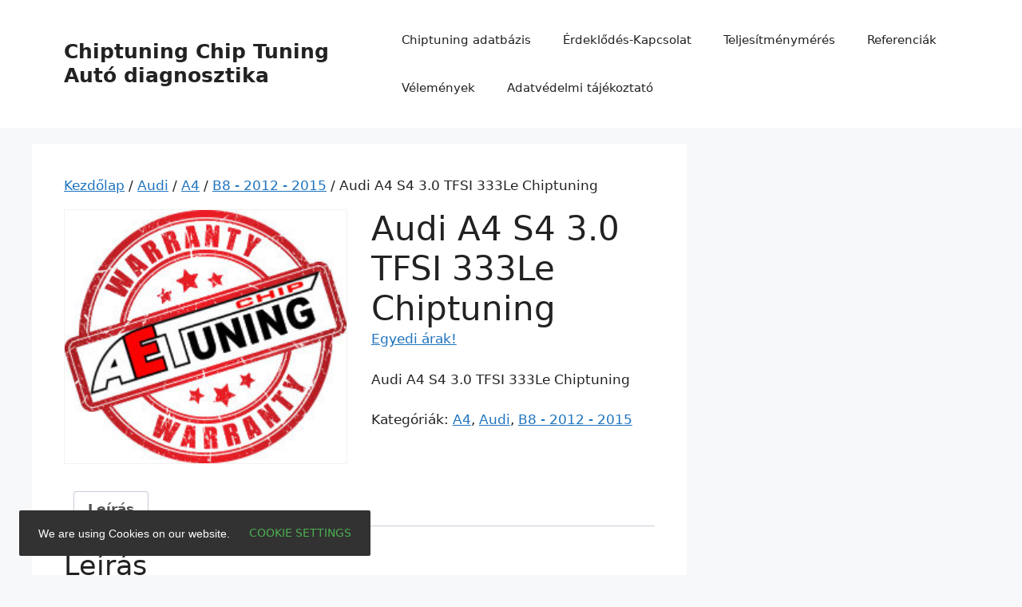

--- FILE ---
content_type: text/html; charset=UTF-8
request_url: https://autodiagnosztika.com/chiptuning/audi-a4-s4-3-0-tfsi-333le-chiptuning/
body_size: 13392
content:
<!DOCTYPE html>
<html lang="hu">
<head>
	<meta charset="UTF-8">
	<meta name='robots' content='index, follow, max-image-preview:large, max-snippet:-1, max-video-preview:-1' />
	<style>img:is([sizes="auto" i], [sizes^="auto," i]) { contain-intrinsic-size: 3000px 1500px }</style>
	<meta name="viewport" content="width=device-width, initial-scale=1">
	<!-- This site is optimized with the Yoast SEO plugin v24.8.1 - https://yoast.com/wordpress/plugins/seo/ -->
	<title>Audi A4 S4 3.0 TFSI 333Le Chiptuning Autódiagnosztika</title>
	<meta name="description" content="Audi A4 S4 3.0 TFSI 333Le Chiptuning Csiptuning professzionális műszerekkel 4x4 teljesítménymérő fékpadon. Műszeres autódiagnosztika. Audi A4 S4 3.0 TFSI 333Le Chiptuning Motoroptimalizálás" />
	<link rel="canonical" href="https://autodiagnosztika.com/chiptuning/audi-a4-s4-3-0-tfsi-333le-chiptuning/" />
	<meta property="og:locale" content="hu_HU" />
	<meta property="og:type" content="article" />
	<meta property="og:title" content="Audi A4 S4 3.0 TFSI 333Le Chiptuning Autódiagnosztika" />
	<meta property="og:description" content="Audi A4 S4 3.0 TFSI 333Le Chiptuning Csiptuning professzionális műszerekkel 4x4 teljesítménymérő fékpadon. Műszeres autódiagnosztika. Audi A4 S4 3.0 TFSI 333Le Chiptuning Motoroptimalizálás" />
	<meta property="og:url" content="https://autodiagnosztika.com/chiptuning/audi-a4-s4-3-0-tfsi-333le-chiptuning/" />
	<meta property="og:site_name" content="Chiptuning Chip Tuning Autó diagnosztika" />
	<meta property="article:modified_time" content="2020-01-03T15:33:37+00:00" />
	<meta name="twitter:card" content="summary_large_image" />
	<meta name="twitter:label1" content="Becsült olvasási idő" />
	<meta name="twitter:data1" content="2 perc" />
	<script type="application/ld+json" class="yoast-schema-graph">{"@context":"https://schema.org","@graph":[{"@type":"WebPage","@id":"https://autodiagnosztika.com/chiptuning/audi-a4-s4-3-0-tfsi-333le-chiptuning/","url":"https://autodiagnosztika.com/chiptuning/audi-a4-s4-3-0-tfsi-333le-chiptuning/","name":"Audi A4 S4 3.0 TFSI 333Le Chiptuning Autódiagnosztika","isPartOf":{"@id":"https://autodiagnosztika.com/#website"},"datePublished":"2020-01-03T15:33:32+00:00","dateModified":"2020-01-03T15:33:37+00:00","description":"Audi A4 S4 3.0 TFSI 333Le Chiptuning Csiptuning professzionális műszerekkel 4x4 teljesítménymérő fékpadon. Műszeres autódiagnosztika. Audi A4 S4 3.0 TFSI 333Le Chiptuning Motoroptimalizálás","breadcrumb":{"@id":"https://autodiagnosztika.com/chiptuning/audi-a4-s4-3-0-tfsi-333le-chiptuning/#breadcrumb"},"inLanguage":"hu","potentialAction":[{"@type":"ReadAction","target":["https://autodiagnosztika.com/chiptuning/audi-a4-s4-3-0-tfsi-333le-chiptuning/"]}]},{"@type":"BreadcrumbList","@id":"https://autodiagnosztika.com/chiptuning/audi-a4-s4-3-0-tfsi-333le-chiptuning/#breadcrumb","itemListElement":[{"@type":"ListItem","position":1,"name":"Fóoldal","item":"https://autodiagnosztika.com/"},{"@type":"ListItem","position":2,"name":"Chiptuning","item":"https://autodiagnosztika.com/"},{"@type":"ListItem","position":3,"name":"Audi A4 S4 3.0 TFSI 333Le Chiptuning"}]},{"@type":"WebSite","@id":"https://autodiagnosztika.com/#website","url":"https://autodiagnosztika.com/","name":"Chiptuning Chip Tuning Autó diagnosztika","description":"Chiptuning 4x4 DYNO Teljesítménymérés Autó diagnosztika","publisher":{"@id":"https://autodiagnosztika.com/#organization"},"potentialAction":[{"@type":"SearchAction","target":{"@type":"EntryPoint","urlTemplate":"https://autodiagnosztika.com/?s={search_term_string}"},"query-input":{"@type":"PropertyValueSpecification","valueRequired":true,"valueName":"search_term_string"}}],"inLanguage":"hu"},{"@type":"Organization","@id":"https://autodiagnosztika.com/#organization","name":"AET CHIP","url":"https://autodiagnosztika.com/","logo":{"@type":"ImageObject","inLanguage":"hu","@id":"https://autodiagnosztika.com/#/schema/logo/image/","url":"https://autodiagnosztika.com/wp-content/uploads/2020/01/aetchip_logo_feher_100.jpg","contentUrl":"https://autodiagnosztika.com/wp-content/uploads/2020/01/aetchip_logo_feher_100.jpg","width":492,"height":100,"caption":"AET CHIP"},"image":{"@id":"https://autodiagnosztika.com/#/schema/logo/image/"}}]}</script>
	<!-- / Yoast SEO plugin. -->


<link rel="alternate" type="application/rss+xml" title="Chiptuning Chip Tuning Autó diagnosztika &raquo; hírcsatorna" href="https://autodiagnosztika.com/feed/" />
<link rel="alternate" type="application/rss+xml" title="Chiptuning Chip Tuning Autó diagnosztika &raquo; hozzászólás hírcsatorna" href="https://autodiagnosztika.com/comments/feed/" />
<link rel="alternate" type="application/rss+xml" title="Chiptuning Chip Tuning Autó diagnosztika &raquo; Audi A4 S4 3.0 TFSI 333Le Chiptuning hozzászólás hírcsatorna" href="https://autodiagnosztika.com/chiptuning/audi-a4-s4-3-0-tfsi-333le-chiptuning/feed/" />
<script>
window._wpemojiSettings = {"baseUrl":"https:\/\/s.w.org\/images\/core\/emoji\/15.0.3\/72x72\/","ext":".png","svgUrl":"https:\/\/s.w.org\/images\/core\/emoji\/15.0.3\/svg\/","svgExt":".svg","source":{"concatemoji":"https:\/\/autodiagnosztika.com\/wp-includes\/js\/wp-emoji-release.min.js?ver=6.7.4"}};
/*! This file is auto-generated */
!function(i,n){var o,s,e;function c(e){try{var t={supportTests:e,timestamp:(new Date).valueOf()};sessionStorage.setItem(o,JSON.stringify(t))}catch(e){}}function p(e,t,n){e.clearRect(0,0,e.canvas.width,e.canvas.height),e.fillText(t,0,0);var t=new Uint32Array(e.getImageData(0,0,e.canvas.width,e.canvas.height).data),r=(e.clearRect(0,0,e.canvas.width,e.canvas.height),e.fillText(n,0,0),new Uint32Array(e.getImageData(0,0,e.canvas.width,e.canvas.height).data));return t.every(function(e,t){return e===r[t]})}function u(e,t,n){switch(t){case"flag":return n(e,"\ud83c\udff3\ufe0f\u200d\u26a7\ufe0f","\ud83c\udff3\ufe0f\u200b\u26a7\ufe0f")?!1:!n(e,"\ud83c\uddfa\ud83c\uddf3","\ud83c\uddfa\u200b\ud83c\uddf3")&&!n(e,"\ud83c\udff4\udb40\udc67\udb40\udc62\udb40\udc65\udb40\udc6e\udb40\udc67\udb40\udc7f","\ud83c\udff4\u200b\udb40\udc67\u200b\udb40\udc62\u200b\udb40\udc65\u200b\udb40\udc6e\u200b\udb40\udc67\u200b\udb40\udc7f");case"emoji":return!n(e,"\ud83d\udc26\u200d\u2b1b","\ud83d\udc26\u200b\u2b1b")}return!1}function f(e,t,n){var r="undefined"!=typeof WorkerGlobalScope&&self instanceof WorkerGlobalScope?new OffscreenCanvas(300,150):i.createElement("canvas"),a=r.getContext("2d",{willReadFrequently:!0}),o=(a.textBaseline="top",a.font="600 32px Arial",{});return e.forEach(function(e){o[e]=t(a,e,n)}),o}function t(e){var t=i.createElement("script");t.src=e,t.defer=!0,i.head.appendChild(t)}"undefined"!=typeof Promise&&(o="wpEmojiSettingsSupports",s=["flag","emoji"],n.supports={everything:!0,everythingExceptFlag:!0},e=new Promise(function(e){i.addEventListener("DOMContentLoaded",e,{once:!0})}),new Promise(function(t){var n=function(){try{var e=JSON.parse(sessionStorage.getItem(o));if("object"==typeof e&&"number"==typeof e.timestamp&&(new Date).valueOf()<e.timestamp+604800&&"object"==typeof e.supportTests)return e.supportTests}catch(e){}return null}();if(!n){if("undefined"!=typeof Worker&&"undefined"!=typeof OffscreenCanvas&&"undefined"!=typeof URL&&URL.createObjectURL&&"undefined"!=typeof Blob)try{var e="postMessage("+f.toString()+"("+[JSON.stringify(s),u.toString(),p.toString()].join(",")+"));",r=new Blob([e],{type:"text/javascript"}),a=new Worker(URL.createObjectURL(r),{name:"wpTestEmojiSupports"});return void(a.onmessage=function(e){c(n=e.data),a.terminate(),t(n)})}catch(e){}c(n=f(s,u,p))}t(n)}).then(function(e){for(var t in e)n.supports[t]=e[t],n.supports.everything=n.supports.everything&&n.supports[t],"flag"!==t&&(n.supports.everythingExceptFlag=n.supports.everythingExceptFlag&&n.supports[t]);n.supports.everythingExceptFlag=n.supports.everythingExceptFlag&&!n.supports.flag,n.DOMReady=!1,n.readyCallback=function(){n.DOMReady=!0}}).then(function(){return e}).then(function(){var e;n.supports.everything||(n.readyCallback(),(e=n.source||{}).concatemoji?t(e.concatemoji):e.wpemoji&&e.twemoji&&(t(e.twemoji),t(e.wpemoji)))}))}((window,document),window._wpemojiSettings);
</script>
<style id='wp-emoji-styles-inline-css'>

	img.wp-smiley, img.emoji {
		display: inline !important;
		border: none !important;
		box-shadow: none !important;
		height: 1em !important;
		width: 1em !important;
		margin: 0 0.07em !important;
		vertical-align: -0.1em !important;
		background: none !important;
		padding: 0 !important;
	}
</style>
<link rel='stylesheet' id='wp-block-library-css' href='https://autodiagnosztika.com/wp-includes/css/dist/block-library/style.min.css?ver=6.7.4' media='all' />
<style id='classic-theme-styles-inline-css'>
/*! This file is auto-generated */
.wp-block-button__link{color:#fff;background-color:#32373c;border-radius:9999px;box-shadow:none;text-decoration:none;padding:calc(.667em + 2px) calc(1.333em + 2px);font-size:1.125em}.wp-block-file__button{background:#32373c;color:#fff;text-decoration:none}
</style>
<style id='global-styles-inline-css'>
:root{--wp--preset--aspect-ratio--square: 1;--wp--preset--aspect-ratio--4-3: 4/3;--wp--preset--aspect-ratio--3-4: 3/4;--wp--preset--aspect-ratio--3-2: 3/2;--wp--preset--aspect-ratio--2-3: 2/3;--wp--preset--aspect-ratio--16-9: 16/9;--wp--preset--aspect-ratio--9-16: 9/16;--wp--preset--color--black: #000000;--wp--preset--color--cyan-bluish-gray: #abb8c3;--wp--preset--color--white: #ffffff;--wp--preset--color--pale-pink: #f78da7;--wp--preset--color--vivid-red: #cf2e2e;--wp--preset--color--luminous-vivid-orange: #ff6900;--wp--preset--color--luminous-vivid-amber: #fcb900;--wp--preset--color--light-green-cyan: #7bdcb5;--wp--preset--color--vivid-green-cyan: #00d084;--wp--preset--color--pale-cyan-blue: #8ed1fc;--wp--preset--color--vivid-cyan-blue: #0693e3;--wp--preset--color--vivid-purple: #9b51e0;--wp--preset--color--contrast: var(--contrast);--wp--preset--color--contrast-2: var(--contrast-2);--wp--preset--color--contrast-3: var(--contrast-3);--wp--preset--color--base: var(--base);--wp--preset--color--base-2: var(--base-2);--wp--preset--color--base-3: var(--base-3);--wp--preset--color--accent: var(--accent);--wp--preset--gradient--vivid-cyan-blue-to-vivid-purple: linear-gradient(135deg,rgba(6,147,227,1) 0%,rgb(155,81,224) 100%);--wp--preset--gradient--light-green-cyan-to-vivid-green-cyan: linear-gradient(135deg,rgb(122,220,180) 0%,rgb(0,208,130) 100%);--wp--preset--gradient--luminous-vivid-amber-to-luminous-vivid-orange: linear-gradient(135deg,rgba(252,185,0,1) 0%,rgba(255,105,0,1) 100%);--wp--preset--gradient--luminous-vivid-orange-to-vivid-red: linear-gradient(135deg,rgba(255,105,0,1) 0%,rgb(207,46,46) 100%);--wp--preset--gradient--very-light-gray-to-cyan-bluish-gray: linear-gradient(135deg,rgb(238,238,238) 0%,rgb(169,184,195) 100%);--wp--preset--gradient--cool-to-warm-spectrum: linear-gradient(135deg,rgb(74,234,220) 0%,rgb(151,120,209) 20%,rgb(207,42,186) 40%,rgb(238,44,130) 60%,rgb(251,105,98) 80%,rgb(254,248,76) 100%);--wp--preset--gradient--blush-light-purple: linear-gradient(135deg,rgb(255,206,236) 0%,rgb(152,150,240) 100%);--wp--preset--gradient--blush-bordeaux: linear-gradient(135deg,rgb(254,205,165) 0%,rgb(254,45,45) 50%,rgb(107,0,62) 100%);--wp--preset--gradient--luminous-dusk: linear-gradient(135deg,rgb(255,203,112) 0%,rgb(199,81,192) 50%,rgb(65,88,208) 100%);--wp--preset--gradient--pale-ocean: linear-gradient(135deg,rgb(255,245,203) 0%,rgb(182,227,212) 50%,rgb(51,167,181) 100%);--wp--preset--gradient--electric-grass: linear-gradient(135deg,rgb(202,248,128) 0%,rgb(113,206,126) 100%);--wp--preset--gradient--midnight: linear-gradient(135deg,rgb(2,3,129) 0%,rgb(40,116,252) 100%);--wp--preset--font-size--small: 13px;--wp--preset--font-size--medium: 20px;--wp--preset--font-size--large: 36px;--wp--preset--font-size--x-large: 42px;--wp--preset--font-family--inter: "Inter", sans-serif;--wp--preset--font-family--cardo: Cardo;--wp--preset--spacing--20: 0.44rem;--wp--preset--spacing--30: 0.67rem;--wp--preset--spacing--40: 1rem;--wp--preset--spacing--50: 1.5rem;--wp--preset--spacing--60: 2.25rem;--wp--preset--spacing--70: 3.38rem;--wp--preset--spacing--80: 5.06rem;--wp--preset--shadow--natural: 6px 6px 9px rgba(0, 0, 0, 0.2);--wp--preset--shadow--deep: 12px 12px 50px rgba(0, 0, 0, 0.4);--wp--preset--shadow--sharp: 6px 6px 0px rgba(0, 0, 0, 0.2);--wp--preset--shadow--outlined: 6px 6px 0px -3px rgba(255, 255, 255, 1), 6px 6px rgba(0, 0, 0, 1);--wp--preset--shadow--crisp: 6px 6px 0px rgba(0, 0, 0, 1);}:where(.is-layout-flex){gap: 0.5em;}:where(.is-layout-grid){gap: 0.5em;}body .is-layout-flex{display: flex;}.is-layout-flex{flex-wrap: wrap;align-items: center;}.is-layout-flex > :is(*, div){margin: 0;}body .is-layout-grid{display: grid;}.is-layout-grid > :is(*, div){margin: 0;}:where(.wp-block-columns.is-layout-flex){gap: 2em;}:where(.wp-block-columns.is-layout-grid){gap: 2em;}:where(.wp-block-post-template.is-layout-flex){gap: 1.25em;}:where(.wp-block-post-template.is-layout-grid){gap: 1.25em;}.has-black-color{color: var(--wp--preset--color--black) !important;}.has-cyan-bluish-gray-color{color: var(--wp--preset--color--cyan-bluish-gray) !important;}.has-white-color{color: var(--wp--preset--color--white) !important;}.has-pale-pink-color{color: var(--wp--preset--color--pale-pink) !important;}.has-vivid-red-color{color: var(--wp--preset--color--vivid-red) !important;}.has-luminous-vivid-orange-color{color: var(--wp--preset--color--luminous-vivid-orange) !important;}.has-luminous-vivid-amber-color{color: var(--wp--preset--color--luminous-vivid-amber) !important;}.has-light-green-cyan-color{color: var(--wp--preset--color--light-green-cyan) !important;}.has-vivid-green-cyan-color{color: var(--wp--preset--color--vivid-green-cyan) !important;}.has-pale-cyan-blue-color{color: var(--wp--preset--color--pale-cyan-blue) !important;}.has-vivid-cyan-blue-color{color: var(--wp--preset--color--vivid-cyan-blue) !important;}.has-vivid-purple-color{color: var(--wp--preset--color--vivid-purple) !important;}.has-black-background-color{background-color: var(--wp--preset--color--black) !important;}.has-cyan-bluish-gray-background-color{background-color: var(--wp--preset--color--cyan-bluish-gray) !important;}.has-white-background-color{background-color: var(--wp--preset--color--white) !important;}.has-pale-pink-background-color{background-color: var(--wp--preset--color--pale-pink) !important;}.has-vivid-red-background-color{background-color: var(--wp--preset--color--vivid-red) !important;}.has-luminous-vivid-orange-background-color{background-color: var(--wp--preset--color--luminous-vivid-orange) !important;}.has-luminous-vivid-amber-background-color{background-color: var(--wp--preset--color--luminous-vivid-amber) !important;}.has-light-green-cyan-background-color{background-color: var(--wp--preset--color--light-green-cyan) !important;}.has-vivid-green-cyan-background-color{background-color: var(--wp--preset--color--vivid-green-cyan) !important;}.has-pale-cyan-blue-background-color{background-color: var(--wp--preset--color--pale-cyan-blue) !important;}.has-vivid-cyan-blue-background-color{background-color: var(--wp--preset--color--vivid-cyan-blue) !important;}.has-vivid-purple-background-color{background-color: var(--wp--preset--color--vivid-purple) !important;}.has-black-border-color{border-color: var(--wp--preset--color--black) !important;}.has-cyan-bluish-gray-border-color{border-color: var(--wp--preset--color--cyan-bluish-gray) !important;}.has-white-border-color{border-color: var(--wp--preset--color--white) !important;}.has-pale-pink-border-color{border-color: var(--wp--preset--color--pale-pink) !important;}.has-vivid-red-border-color{border-color: var(--wp--preset--color--vivid-red) !important;}.has-luminous-vivid-orange-border-color{border-color: var(--wp--preset--color--luminous-vivid-orange) !important;}.has-luminous-vivid-amber-border-color{border-color: var(--wp--preset--color--luminous-vivid-amber) !important;}.has-light-green-cyan-border-color{border-color: var(--wp--preset--color--light-green-cyan) !important;}.has-vivid-green-cyan-border-color{border-color: var(--wp--preset--color--vivid-green-cyan) !important;}.has-pale-cyan-blue-border-color{border-color: var(--wp--preset--color--pale-cyan-blue) !important;}.has-vivid-cyan-blue-border-color{border-color: var(--wp--preset--color--vivid-cyan-blue) !important;}.has-vivid-purple-border-color{border-color: var(--wp--preset--color--vivid-purple) !important;}.has-vivid-cyan-blue-to-vivid-purple-gradient-background{background: var(--wp--preset--gradient--vivid-cyan-blue-to-vivid-purple) !important;}.has-light-green-cyan-to-vivid-green-cyan-gradient-background{background: var(--wp--preset--gradient--light-green-cyan-to-vivid-green-cyan) !important;}.has-luminous-vivid-amber-to-luminous-vivid-orange-gradient-background{background: var(--wp--preset--gradient--luminous-vivid-amber-to-luminous-vivid-orange) !important;}.has-luminous-vivid-orange-to-vivid-red-gradient-background{background: var(--wp--preset--gradient--luminous-vivid-orange-to-vivid-red) !important;}.has-very-light-gray-to-cyan-bluish-gray-gradient-background{background: var(--wp--preset--gradient--very-light-gray-to-cyan-bluish-gray) !important;}.has-cool-to-warm-spectrum-gradient-background{background: var(--wp--preset--gradient--cool-to-warm-spectrum) !important;}.has-blush-light-purple-gradient-background{background: var(--wp--preset--gradient--blush-light-purple) !important;}.has-blush-bordeaux-gradient-background{background: var(--wp--preset--gradient--blush-bordeaux) !important;}.has-luminous-dusk-gradient-background{background: var(--wp--preset--gradient--luminous-dusk) !important;}.has-pale-ocean-gradient-background{background: var(--wp--preset--gradient--pale-ocean) !important;}.has-electric-grass-gradient-background{background: var(--wp--preset--gradient--electric-grass) !important;}.has-midnight-gradient-background{background: var(--wp--preset--gradient--midnight) !important;}.has-small-font-size{font-size: var(--wp--preset--font-size--small) !important;}.has-medium-font-size{font-size: var(--wp--preset--font-size--medium) !important;}.has-large-font-size{font-size: var(--wp--preset--font-size--large) !important;}.has-x-large-font-size{font-size: var(--wp--preset--font-size--x-large) !important;}
:where(.wp-block-post-template.is-layout-flex){gap: 1.25em;}:where(.wp-block-post-template.is-layout-grid){gap: 1.25em;}
:where(.wp-block-columns.is-layout-flex){gap: 2em;}:where(.wp-block-columns.is-layout-grid){gap: 2em;}
:root :where(.wp-block-pullquote){font-size: 1.5em;line-height: 1.6;}
</style>
<link rel='stylesheet' id='photoswipe-css' href='https://autodiagnosztika.com/wp-content/plugins/woocommerce/assets/css/photoswipe/photoswipe.min.css?ver=9.7.2' media='all' />
<link rel='stylesheet' id='photoswipe-default-skin-css' href='https://autodiagnosztika.com/wp-content/plugins/woocommerce/assets/css/photoswipe/default-skin/default-skin.min.css?ver=9.7.2' media='all' />
<link rel='stylesheet' id='woocommerce-layout-css' href='https://autodiagnosztika.com/wp-content/plugins/woocommerce/assets/css/woocommerce-layout.css?ver=9.7.2' media='all' />
<link rel='stylesheet' id='woocommerce-smallscreen-css' href='https://autodiagnosztika.com/wp-content/plugins/woocommerce/assets/css/woocommerce-smallscreen.css?ver=9.7.2' media='only screen and (max-width: 768px)' />
<link rel='stylesheet' id='woocommerce-general-css' href='https://autodiagnosztika.com/wp-content/plugins/woocommerce/assets/css/woocommerce.css?ver=9.7.2' media='all' />
<style id='woocommerce-general-inline-css'>
.woocommerce .page-header-image-single {display: none;}.woocommerce .entry-content,.woocommerce .product .entry-summary {margin-top: 0;}.related.products {clear: both;}.checkout-subscribe-prompt.clear {visibility: visible;height: initial;width: initial;}@media (max-width:768px) {.woocommerce .woocommerce-ordering,.woocommerce-page .woocommerce-ordering {float: none;}.woocommerce .woocommerce-ordering select {max-width: 100%;}.woocommerce ul.products li.product,.woocommerce-page ul.products li.product,.woocommerce-page[class*=columns-] ul.products li.product,.woocommerce[class*=columns-] ul.products li.product {width: 100%;float: none;}}
</style>
<style id='woocommerce-inline-inline-css'>
.woocommerce form .form-row .required { visibility: visible; }
</style>
<link rel='stylesheet' id='brands-styles-css' href='https://autodiagnosztika.com/wp-content/plugins/woocommerce/assets/css/brands.css?ver=9.7.2' media='all' />
<link rel='stylesheet' id='generate-style-css' href='https://autodiagnosztika.com/wp-content/themes/generatepress/assets/css/main.min.css?ver=3.5.1' media='all' />
<style id='generate-style-inline-css'>
body{background-color:var(--base-2);color:var(--contrast);}a{color:var(--accent);}a{text-decoration:underline;}.entry-title a, .site-branding a, a.button, .wp-block-button__link, .main-navigation a{text-decoration:none;}a:hover, a:focus, a:active{color:var(--contrast);}.wp-block-group__inner-container{max-width:1200px;margin-left:auto;margin-right:auto;}:root{--contrast:#222222;--contrast-2:#575760;--contrast-3:#b2b2be;--base:#f0f0f0;--base-2:#f7f8f9;--base-3:#ffffff;--accent:#1e73be;}:root .has-contrast-color{color:var(--contrast);}:root .has-contrast-background-color{background-color:var(--contrast);}:root .has-contrast-2-color{color:var(--contrast-2);}:root .has-contrast-2-background-color{background-color:var(--contrast-2);}:root .has-contrast-3-color{color:var(--contrast-3);}:root .has-contrast-3-background-color{background-color:var(--contrast-3);}:root .has-base-color{color:var(--base);}:root .has-base-background-color{background-color:var(--base);}:root .has-base-2-color{color:var(--base-2);}:root .has-base-2-background-color{background-color:var(--base-2);}:root .has-base-3-color{color:var(--base-3);}:root .has-base-3-background-color{background-color:var(--base-3);}:root .has-accent-color{color:var(--accent);}:root .has-accent-background-color{background-color:var(--accent);}.top-bar{background-color:#636363;color:#ffffff;}.top-bar a{color:#ffffff;}.top-bar a:hover{color:#303030;}.site-header{background-color:var(--base-3);}.main-title a,.main-title a:hover{color:var(--contrast);}.site-description{color:var(--contrast-2);}.mobile-menu-control-wrapper .menu-toggle,.mobile-menu-control-wrapper .menu-toggle:hover,.mobile-menu-control-wrapper .menu-toggle:focus,.has-inline-mobile-toggle #site-navigation.toggled{background-color:rgba(0, 0, 0, 0.02);}.main-navigation,.main-navigation ul ul{background-color:var(--base-3);}.main-navigation .main-nav ul li a, .main-navigation .menu-toggle, .main-navigation .menu-bar-items{color:var(--contrast);}.main-navigation .main-nav ul li:not([class*="current-menu-"]):hover > a, .main-navigation .main-nav ul li:not([class*="current-menu-"]):focus > a, .main-navigation .main-nav ul li.sfHover:not([class*="current-menu-"]) > a, .main-navigation .menu-bar-item:hover > a, .main-navigation .menu-bar-item.sfHover > a{color:var(--accent);}button.menu-toggle:hover,button.menu-toggle:focus{color:var(--contrast);}.main-navigation .main-nav ul li[class*="current-menu-"] > a{color:var(--accent);}.navigation-search input[type="search"],.navigation-search input[type="search"]:active, .navigation-search input[type="search"]:focus, .main-navigation .main-nav ul li.search-item.active > a, .main-navigation .menu-bar-items .search-item.active > a{color:var(--accent);}.main-navigation ul ul{background-color:var(--base);}.separate-containers .inside-article, .separate-containers .comments-area, .separate-containers .page-header, .one-container .container, .separate-containers .paging-navigation, .inside-page-header{background-color:var(--base-3);}.entry-title a{color:var(--contrast);}.entry-title a:hover{color:var(--contrast-2);}.entry-meta{color:var(--contrast-2);}.sidebar .widget{background-color:var(--base-3);}.footer-widgets{background-color:var(--base-3);}.site-info{background-color:var(--base-3);}input[type="text"],input[type="email"],input[type="url"],input[type="password"],input[type="search"],input[type="tel"],input[type="number"],textarea,select{color:var(--contrast);background-color:var(--base-2);border-color:var(--base);}input[type="text"]:focus,input[type="email"]:focus,input[type="url"]:focus,input[type="password"]:focus,input[type="search"]:focus,input[type="tel"]:focus,input[type="number"]:focus,textarea:focus,select:focus{color:var(--contrast);background-color:var(--base-2);border-color:var(--contrast-3);}button,html input[type="button"],input[type="reset"],input[type="submit"],a.button,a.wp-block-button__link:not(.has-background){color:#ffffff;background-color:#55555e;}button:hover,html input[type="button"]:hover,input[type="reset"]:hover,input[type="submit"]:hover,a.button:hover,button:focus,html input[type="button"]:focus,input[type="reset"]:focus,input[type="submit"]:focus,a.button:focus,a.wp-block-button__link:not(.has-background):active,a.wp-block-button__link:not(.has-background):focus,a.wp-block-button__link:not(.has-background):hover{color:#ffffff;background-color:#3f4047;}a.generate-back-to-top{background-color:rgba( 0,0,0,0.4 );color:#ffffff;}a.generate-back-to-top:hover,a.generate-back-to-top:focus{background-color:rgba( 0,0,0,0.6 );color:#ffffff;}:root{--gp-search-modal-bg-color:var(--base-3);--gp-search-modal-text-color:var(--contrast);--gp-search-modal-overlay-bg-color:rgba(0,0,0,0.2);}@media (max-width:768px){.main-navigation .menu-bar-item:hover > a, .main-navigation .menu-bar-item.sfHover > a{background:none;color:var(--contrast);}}.nav-below-header .main-navigation .inside-navigation.grid-container, .nav-above-header .main-navigation .inside-navigation.grid-container{padding:0px 20px 0px 20px;}.site-main .wp-block-group__inner-container{padding:40px;}.separate-containers .paging-navigation{padding-top:20px;padding-bottom:20px;}.entry-content .alignwide, body:not(.no-sidebar) .entry-content .alignfull{margin-left:-40px;width:calc(100% + 80px);max-width:calc(100% + 80px);}.rtl .menu-item-has-children .dropdown-menu-toggle{padding-left:20px;}.rtl .main-navigation .main-nav ul li.menu-item-has-children > a{padding-right:20px;}@media (max-width:768px){.separate-containers .inside-article, .separate-containers .comments-area, .separate-containers .page-header, .separate-containers .paging-navigation, .one-container .site-content, .inside-page-header{padding:30px;}.site-main .wp-block-group__inner-container{padding:30px;}.inside-top-bar{padding-right:30px;padding-left:30px;}.inside-header{padding-right:30px;padding-left:30px;}.widget-area .widget{padding-top:30px;padding-right:30px;padding-bottom:30px;padding-left:30px;}.footer-widgets-container{padding-top:30px;padding-right:30px;padding-bottom:30px;padding-left:30px;}.inside-site-info{padding-right:30px;padding-left:30px;}.entry-content .alignwide, body:not(.no-sidebar) .entry-content .alignfull{margin-left:-30px;width:calc(100% + 60px);max-width:calc(100% + 60px);}.one-container .site-main .paging-navigation{margin-bottom:20px;}}/* End cached CSS */.is-right-sidebar{width:30%;}.is-left-sidebar{width:30%;}.site-content .content-area{width:70%;}@media (max-width:768px){.main-navigation .menu-toggle,.sidebar-nav-mobile:not(#sticky-placeholder){display:block;}.main-navigation ul,.gen-sidebar-nav,.main-navigation:not(.slideout-navigation):not(.toggled) .main-nav > ul,.has-inline-mobile-toggle #site-navigation .inside-navigation > *:not(.navigation-search):not(.main-nav){display:none;}.nav-align-right .inside-navigation,.nav-align-center .inside-navigation{justify-content:space-between;}.has-inline-mobile-toggle .mobile-menu-control-wrapper{display:flex;flex-wrap:wrap;}.has-inline-mobile-toggle .inside-header{flex-direction:row;text-align:left;flex-wrap:wrap;}.has-inline-mobile-toggle .header-widget,.has-inline-mobile-toggle #site-navigation{flex-basis:100%;}.nav-float-left .has-inline-mobile-toggle #site-navigation{order:10;}}
</style>
<link rel='stylesheet' id='surbma-gpga-styles-css' href='https://autodiagnosztika.com/wp-content/plugins/surbma-gdpr-proof-google-analytics/css/styles-default.css?ver=17.8.2' media='all' />
<script src="https://autodiagnosztika.com/wp-includes/js/jquery/jquery.min.js?ver=3.7.1" id="jquery-core-js"></script>
<script src="https://autodiagnosztika.com/wp-includes/js/jquery/jquery-migrate.min.js?ver=3.4.1" id="jquery-migrate-js"></script>
<script src="https://autodiagnosztika.com/wp-content/plugins/woocommerce/assets/js/zoom/jquery.zoom.min.js?ver=1.7.21-wc.9.7.2" id="zoom-js" defer data-wp-strategy="defer"></script>
<script src="https://autodiagnosztika.com/wp-content/plugins/woocommerce/assets/js/flexslider/jquery.flexslider.min.js?ver=2.7.2-wc.9.7.2" id="flexslider-js" defer data-wp-strategy="defer"></script>
<script src="https://autodiagnosztika.com/wp-content/plugins/woocommerce/assets/js/photoswipe/photoswipe.min.js?ver=4.1.1-wc.9.7.2" id="photoswipe-js" defer data-wp-strategy="defer"></script>
<script src="https://autodiagnosztika.com/wp-content/plugins/woocommerce/assets/js/photoswipe/photoswipe-ui-default.min.js?ver=4.1.1-wc.9.7.2" id="photoswipe-ui-default-js" defer data-wp-strategy="defer"></script>
<script id="wc-single-product-js-extra">
var wc_single_product_params = {"i18n_required_rating_text":"K\u00e9rlek, v\u00e1lassz egy \u00e9rt\u00e9kel\u00e9st","i18n_rating_options":["1 of 5 stars","2 of 5 stars","3 of 5 stars","4 of 5 stars","5 of 5 stars"],"i18n_product_gallery_trigger_text":"View full-screen image gallery","review_rating_required":"yes","flexslider":{"rtl":false,"animation":"slide","smoothHeight":true,"directionNav":false,"controlNav":"thumbnails","slideshow":false,"animationSpeed":500,"animationLoop":false,"allowOneSlide":false},"zoom_enabled":"1","zoom_options":[],"photoswipe_enabled":"1","photoswipe_options":{"shareEl":false,"closeOnScroll":false,"history":false,"hideAnimationDuration":0,"showAnimationDuration":0},"flexslider_enabled":"1"};
</script>
<script src="https://autodiagnosztika.com/wp-content/plugins/woocommerce/assets/js/frontend/single-product.min.js?ver=9.7.2" id="wc-single-product-js" defer data-wp-strategy="defer"></script>
<script src="https://autodiagnosztika.com/wp-content/plugins/woocommerce/assets/js/jquery-blockui/jquery.blockUI.min.js?ver=2.7.0-wc.9.7.2" id="jquery-blockui-js" defer data-wp-strategy="defer"></script>
<script src="https://autodiagnosztika.com/wp-content/plugins/woocommerce/assets/js/js-cookie/js.cookie.min.js?ver=2.1.4-wc.9.7.2" id="js-cookie-js" defer data-wp-strategy="defer"></script>
<script id="woocommerce-js-extra">
var woocommerce_params = {"ajax_url":"\/wp-admin\/admin-ajax.php","wc_ajax_url":"\/?wc-ajax=%%endpoint%%","i18n_password_show":"Show password","i18n_password_hide":"Hide password"};
</script>
<script src="https://autodiagnosztika.com/wp-content/plugins/woocommerce/assets/js/frontend/woocommerce.min.js?ver=9.7.2" id="woocommerce-js" defer data-wp-strategy="defer"></script>
<link rel="https://api.w.org/" href="https://autodiagnosztika.com/wp-json/" /><link rel="alternate" title="JSON" type="application/json" href="https://autodiagnosztika.com/wp-json/wp/v2/product/829" /><link rel="EditURI" type="application/rsd+xml" title="RSD" href="https://autodiagnosztika.com/xmlrpc.php?rsd" />
<meta name="generator" content="WordPress 6.7.4" />
<meta name="generator" content="WooCommerce 9.7.2" />
<link rel='shortlink' href='https://autodiagnosztika.com/?p=829' />
<link rel="alternate" title="oEmbed (JSON)" type="application/json+oembed" href="https://autodiagnosztika.com/wp-json/oembed/1.0/embed?url=https%3A%2F%2Fautodiagnosztika.com%2Fchiptuning%2Faudi-a4-s4-3-0-tfsi-333le-chiptuning%2F" />
<link rel="alternate" title="oEmbed (XML)" type="text/xml+oembed" href="https://autodiagnosztika.com/wp-json/oembed/1.0/embed?url=https%3A%2F%2Fautodiagnosztika.com%2Fchiptuning%2Faudi-a4-s4-3-0-tfsi-333le-chiptuning%2F&#038;format=xml" />
<link rel="pingback" href="https://autodiagnosztika.com/xmlrpc.php">
	<noscript><style>.woocommerce-product-gallery{ opacity: 1 !important; }</style></noscript>
	<style class='wp-fonts-local'>
@font-face{font-family:Inter;font-style:normal;font-weight:300 900;font-display:fallback;src:url('https://autodiagnosztika.com/wp-content/plugins/woocommerce/assets/fonts/Inter-VariableFont_slnt,wght.woff2') format('woff2');font-stretch:normal;}
@font-face{font-family:Cardo;font-style:normal;font-weight:400;font-display:fallback;src:url('https://autodiagnosztika.com/wp-content/plugins/woocommerce/assets/fonts/cardo_normal_400.woff2') format('woff2');}
</style>
<script type="text/javascript">
	function surbma_gpga_readCookie(cookieName) {
		var re = new RegExp('[; ]'+cookieName+'=([^\\s;]*)');
		var sMatch = (' '+document.cookie).match(re);
		if (cookieName && sMatch) return unescape(sMatch[1]);
		return '';
	}
</script>
</head>

<body class="product-template-default single single-product postid-829 wp-embed-responsive theme-generatepress woocommerce woocommerce-page woocommerce-no-js right-sidebar nav-float-right separate-containers header-aligned-left dropdown-hover" itemtype="https://schema.org/Blog" itemscope>
	<a class="screen-reader-text skip-link" href="#content" title="Kilépés a tartalomba">Kilépés a tartalomba</a>		<header class="site-header has-inline-mobile-toggle" id="masthead" aria-label="Oldal"  itemtype="https://schema.org/WPHeader" itemscope>
			<div class="inside-header grid-container">
				<div class="site-branding">
						<p class="main-title" itemprop="headline">
					<a href="https://autodiagnosztika.com/" rel="home">Chiptuning Chip Tuning Autó diagnosztika</a>
				</p>
						
					</div>	<nav class="main-navigation mobile-menu-control-wrapper" id="mobile-menu-control-wrapper" aria-label="Mobile kapcsoló">
				<button data-nav="site-navigation" class="menu-toggle" aria-controls="primary-menu" aria-expanded="false">
			<span class="gp-icon icon-menu-bars"><svg viewBox="0 0 512 512" aria-hidden="true" xmlns="http://www.w3.org/2000/svg" width="1em" height="1em"><path d="M0 96c0-13.255 10.745-24 24-24h464c13.255 0 24 10.745 24 24s-10.745 24-24 24H24c-13.255 0-24-10.745-24-24zm0 160c0-13.255 10.745-24 24-24h464c13.255 0 24 10.745 24 24s-10.745 24-24 24H24c-13.255 0-24-10.745-24-24zm0 160c0-13.255 10.745-24 24-24h464c13.255 0 24 10.745 24 24s-10.745 24-24 24H24c-13.255 0-24-10.745-24-24z" /></svg><svg viewBox="0 0 512 512" aria-hidden="true" xmlns="http://www.w3.org/2000/svg" width="1em" height="1em"><path d="M71.029 71.029c9.373-9.372 24.569-9.372 33.942 0L256 222.059l151.029-151.03c9.373-9.372 24.569-9.372 33.942 0 9.372 9.373 9.372 24.569 0 33.942L289.941 256l151.03 151.029c9.372 9.373 9.372 24.569 0 33.942-9.373 9.372-24.569 9.372-33.942 0L256 289.941l-151.029 151.03c-9.373 9.372-24.569 9.372-33.942 0-9.372-9.373-9.372-24.569 0-33.942L222.059 256 71.029 104.971c-9.372-9.373-9.372-24.569 0-33.942z" /></svg></span><span class="screen-reader-text">Menü</span>		</button>
	</nav>
			<nav class="main-navigation sub-menu-right" id="site-navigation" aria-label="Elsődleges"  itemtype="https://schema.org/SiteNavigationElement" itemscope>
			<div class="inside-navigation grid-container">
								<button class="menu-toggle" aria-controls="primary-menu" aria-expanded="false">
					<span class="gp-icon icon-menu-bars"><svg viewBox="0 0 512 512" aria-hidden="true" xmlns="http://www.w3.org/2000/svg" width="1em" height="1em"><path d="M0 96c0-13.255 10.745-24 24-24h464c13.255 0 24 10.745 24 24s-10.745 24-24 24H24c-13.255 0-24-10.745-24-24zm0 160c0-13.255 10.745-24 24-24h464c13.255 0 24 10.745 24 24s-10.745 24-24 24H24c-13.255 0-24-10.745-24-24zm0 160c0-13.255 10.745-24 24-24h464c13.255 0 24 10.745 24 24s-10.745 24-24 24H24c-13.255 0-24-10.745-24-24z" /></svg><svg viewBox="0 0 512 512" aria-hidden="true" xmlns="http://www.w3.org/2000/svg" width="1em" height="1em"><path d="M71.029 71.029c9.373-9.372 24.569-9.372 33.942 0L256 222.059l151.029-151.03c9.373-9.372 24.569-9.372 33.942 0 9.372 9.373 9.372 24.569 0 33.942L289.941 256l151.03 151.029c9.372 9.373 9.372 24.569 0 33.942-9.373 9.372-24.569 9.372-33.942 0L256 289.941l-151.029 151.03c-9.373 9.372-24.569 9.372-33.942 0-9.372-9.373-9.372-24.569 0-33.942L222.059 256 71.029 104.971c-9.372-9.373-9.372-24.569 0-33.942z" /></svg></span><span class="mobile-menu">Menü</span>				</button>
				<div id="primary-menu" class="main-nav"><ul id="menu-fooldal" class=" menu sf-menu"><li id="menu-item-3884" class="menu-item menu-item-type-custom menu-item-object-custom menu-item-home menu-item-3884"><a href="https://autodiagnosztika.com">Chiptuning adatbázis</a></li>
<li id="menu-item-8616" class="menu-item menu-item-type-custom menu-item-object-custom menu-item-8616"><a href="https://www.ecotuning.hu/">Érdeklődés-Kapcsolat</a></li>
<li id="menu-item-8635" class="menu-item menu-item-type-custom menu-item-object-custom menu-item-8635"><a href="https://www.ecotuning.hu/teljesitmenymeres/">Teljesítménymérés</a></li>
<li id="menu-item-8638" class="menu-item menu-item-type-custom menu-item-object-custom menu-item-8638"><a href="https://www.ecotuning.hu/chiptuning-tuningbox-tesztek-tapasztalatok/">Referenciák</a></li>
<li id="menu-item-8639" class="menu-item menu-item-type-custom menu-item-object-custom menu-item-8639"><a href="https://www.ecotuning.hu/chiptuning-velemenyek-tapasztalatok/">Vélemények</a></li>
<li id="menu-item-8744" class="menu-item menu-item-type-post_type menu-item-object-page menu-item-privacy-policy menu-item-8744"><a rel="privacy-policy" href="https://autodiagnosztika.com/adatkezelesi-tajekoztato/">Adatvédelmi tájékoztató</a></li>
</ul></div>			</div>
		</nav>
					</div>
		</header>
		
	<div class="site grid-container container hfeed" id="page">
				<div class="site-content" id="content">
			
			<div class="content-area" id="primary">
			<main class="site-main" id="main">
								<article class="post-829 product type-product status-publish product_cat-a4 product_cat-audi product_cat-b8-2012-2015 first instock virtual product-type-simple" id="post-829" itemtype="https://schema.org/CreativeWork" itemscope>
					<div class="inside-article">
												<div class="entry-content" itemprop="text">
		<nav class="woocommerce-breadcrumb" aria-label="Breadcrumb"><a href="https://autodiagnosztika.com">Kezdőlap</a>&nbsp;&#47;&nbsp;<a href="https://autodiagnosztika.com/chip_tuning/audi/">Audi</a>&nbsp;&#47;&nbsp;<a href="https://autodiagnosztika.com/chip_tuning/audi/a4/">A4</a>&nbsp;&#47;&nbsp;<a href="https://autodiagnosztika.com/chip_tuning/audi/a4/b8-2012-2015/">B8 - 2012 - 2015</a>&nbsp;&#47;&nbsp;Audi A4 S4 3.0 TFSI 333Le Chiptuning</nav>
					
			<div class="woocommerce-notices-wrapper"></div><div id="product-829" class="product type-product post-829 status-publish instock product_cat-a4 product_cat-audi product_cat-b8-2012-2015 virtual product-type-simple">

	<div class="woocommerce-product-gallery woocommerce-product-gallery--without-images woocommerce-product-gallery--columns-4 images" data-columns="4" style="opacity: 0; transition: opacity .25s ease-in-out;">
	<div class="woocommerce-product-gallery__wrapper">
		<div class="woocommerce-product-gallery__image--placeholder"><img src="https://autodiagnosztika.com/wp-content/uploads/2020/01/AET_chiptuning_garancia-atlatszo.jpg" alt="Várakozás termék képre" class="wp-post-image" /></div>	</div>
</div>

	<div class="summary entry-summary">
		<h1 class="product_title entry-title">Audi A4 S4 3.0 TFSI 333Le Chiptuning</h1><p class="price"><a href="https://autodiagnosztika.com/kapcsolat/">Egyedi árak!</a></p><div class="woocommerce-product-details__short-description">
	<p>Audi A4 S4 3.0 TFSI 333Le Chiptuning</p>
</div>
<div class="product_meta">

	
	
	<span class="posted_in">Kategóriák: <a href="https://autodiagnosztika.com/chip_tuning/audi/a4/" rel="tag">A4</a>, <a href="https://autodiagnosztika.com/chip_tuning/audi/" rel="tag">Audi</a>, <a href="https://autodiagnosztika.com/chip_tuning/audi/a4/b8-2012-2015/" rel="tag">B8 - 2012 - 2015</a></span>
	
	
</div>
	</div>

	
	<div class="woocommerce-tabs wc-tabs-wrapper">
		<ul class="tabs wc-tabs" role="tablist">
							<li class="description_tab" id="tab-title-description">
					<a href="#tab-description" role="tab" aria-controls="tab-description">
						Leírás					</a>
				</li>
					</ul>
					<div class="woocommerce-Tabs-panel woocommerce-Tabs-panel--description panel entry-content wc-tab" id="tab-description" role="tabpanel" aria-labelledby="tab-title-description">
				
	<h2>Leírás</h2>

<p style="text-align: center;"><span style="color: #ff0000;">Figyelem!!! Ez az oldal már rég frissült, tekintsd meg új weboldalunkat az aktuális információkért és érdekes tesztekért: </span><a href="https://www.ecotuning.hu">https://www.ecotuning.hu</a></p>
<p>&nbsp;</p>
<table style="border-collapse: collapse; width: 100%;">
<tbody>
<tr>
<td style="width: 25%;"></td>
<td style="width: 25%;">Gyári</td>
<td style="width: 25%;">Chip Tuning</td>
<td style="width: 25%;">Különbség</td>
</tr>
<tr>
<td style="width: 25%; text-align: center;">LE</td>
<td style="width: 25%;">333Le</td>
<td style="width: 25%;">435Le</td>
<td style="width: 25%;">102Le</td>
</tr>
<tr>
<td style="width: 25%; text-align: center;">NM</td>
<td style="width: 25%;">440Nm</td>
<td style="width: 25%;">520Nm</td>
<td style="width: 25%;">80Nm</td>
</tr>
</tbody>
</table>
<p>A típusra vonatkozó legfrissebb adatokat megtalálod ITT: <a href="https://www.ecotuning.hu">https://www.ecotuning.hu</a></p>
<p>Audi A4 S4 3.0 TFSI 333Le típusod van és szeretnél egy kicsivel több erőt? Esetleg kevesebb fogyasztást? Audi A4 S4 3.0 TFSI 333Le chiptuning motor optimalizálás 4&#215;4 DYNO teljesítménymérés.</p>
<p>17 éve foglalkozunk autók chip tuningolásával. 2006 óta folyamatosan teljesítménymérő dyno fékpadon fejlesztünk, folyamatos műszeres mérésekkel kontrollálva. A fékpadi teljesítmény mérés alap ennél a munkánál! Hogy miért? A válasz egyszerű: Mert AZ! Ha nem hiszed olvasd át cikkeinket: <a href="https://www.ecotuning.hu/chiptuning_teljesitmenymeres_nelkul/">https://www.ecotuning.hu/chiptuning_teljesitmenymeres_nelkul/</a></p>
<p>Az autókat egyedileg állítjuk minden esetben fékpadon méréssel. <span style="font-size: 12pt;">(Kamionokat nem mérünk fékpadon)</span> Ezért biztos lehetsz benne, hogy a lehető legjobb beállítást kapod.</p>
<p><a href="https://www.ecotuning.hu/teljesitmenymeres/">Teljesítménymérés</a> 4&#215;4 DYNO fékpadon <a href="https://www.ecotuning.hu/chiptuning-arak/">Chiptuning árak</a></p>
<p>Minden, amit tudni akartál <a href="https://www.ecotuning.hu/">chiptuning</a>, <a href="https://www.ecotuning.hu/tuningbox_chiptuning/">tuningbox</a>, <a href="https://www.ecotuning.hu/motoroptimalizalas/">motor optimalizálás</a>, fogyasztás csökkentés és teljesítménymérés témakörben. <a href="https://www.ecotuning.hu/chiptuning-teljesitmenymeressel/">Tesztek, cikkek</a>, amit máshol nem találsz. Műszeres mérésekkel igazolt beállítások: <a href="https://www.ecotuning.hu/">https://www.ecotuning.hu/</a><br />
Érdekelnek az átlagnál erősebb autók?: <a href="https://www.ecotuning.hu/powercars-ero-autok/">Powercars mérések</a></p>
<p>További Audi A4 S4 3.0 TFSI 333Le adatok</p>
<table style="border-collapse: collapse; width: 100%; height: 200px;">
<tbody>
<tr style="height: 40px;">
<td style="width: 50%; height: 40px;">Üzemanyag</td>
<td style="width: 50%; height: 40px;">Benzin</td>
</tr>
<tr style="height: 40px;">
<td style="width: 50%; height: 40px;">Motorkód</td>
<td style="width: 50%; height: 40px;">CAKA</td>
</tr>
<tr style="height: 40px;">
<td style="width: 50%; height: 40px;">ECU</td>
<td style="width: 50%; height: 40px;">Siemens/Continental Simos 16 / Siemens/Continental Simos 8.5</td>
</tr>
<tr style="height: 40px;">
<td style="width: 50%; height: 40px;">Ccm</td>
<td style="width: 50%; height: 40px;">2995 cm³</td>
</tr>
<tr style="height: 40px;">
<td style="width: 50%; height: 40px;">Komresszió</td>
<td style="width: 50%; height: 40px;">10.3 : 1</td>
</tr>
<tr>
<td style="width: 50%;">Henger</td>
<td style="width: 50%;">84,5 X 89,0 mm</td>
</tr>
</tbody>
</table>
<p>Egyéb opciók: DTC Removal;Pop &#038; Bang Crackle map;START/STOP OFF;DECAT;FLAPS;Vmax;Anti lag;</p>
<p>Műszerek: Alientech Kess						;</p>
			</div>
		
			</div>


	<section class="related products">

					<h2>Kapcsolódó termékek</h2>
				<ul class="products columns-4">

			
					<li class="product type-product post-660 status-publish first instock product_cat-2010-2014-8x product_cat-a1 product_cat-audi virtual product-type-simple">
	<a href="https://autodiagnosztika.com/chiptuning/audi-a1-1-2-tfsi-86le-chiptuning/" class="woocommerce-LoopProduct-link woocommerce-loop-product__link"><img src="https://autodiagnosztika.com/wp-content/uploads/2020/01/AET_chiptuning_garancia-atlatszo.jpg" width="300" height="300" class="woocommerce-placeholder wp-post-image" alt="Helytartó"/><h2 class="woocommerce-loop-product__title">Audi A1 1.2 TFSI 86Le Chiptuning</h2><p class="price"><a href="https://autodiagnosztika.com/kapcsolat/">Egyedi árak!</a></p></a></li>

			
					<li class="product type-product post-664 status-publish instock product_cat-2010-2014-8x product_cat-a1 product_cat-audi virtual product-type-simple">
	<a href="https://autodiagnosztika.com/chiptuning/audi-a1-1-6-tdi-cr-105le-chiptuning/" class="woocommerce-LoopProduct-link woocommerce-loop-product__link"><img src="https://autodiagnosztika.com/wp-content/uploads/2020/01/AET_chiptuning_garancia-atlatszo.jpg" width="300" height="300" class="woocommerce-placeholder wp-post-image" alt="Helytartó"/><h2 class="woocommerce-loop-product__title">Audi A1 1.6 TDI CR 105Le Chiptuning</h2><p class="price"><a href="https://autodiagnosztika.com/kapcsolat/">Egyedi árak!</a></p></a></li>

			
					<li class="product type-product post-675 status-publish instock product_cat-2015-2017 product_cat-a1 product_cat-audi virtual product-type-simple">
	<a href="https://autodiagnosztika.com/chiptuning/audi-a1-1-6-tdi-116le-chiptuning/" class="woocommerce-LoopProduct-link woocommerce-loop-product__link"><img src="https://autodiagnosztika.com/wp-content/uploads/2020/01/AET_chiptuning_garancia-atlatszo.jpg" width="300" height="300" class="woocommerce-placeholder wp-post-image" alt="Helytartó"/><h2 class="woocommerce-loop-product__title">Audi A1 1.6 TDI 116Le Chiptuning</h2><p class="price"><a href="https://autodiagnosztika.com/kapcsolat/">Egyedi árak!</a></p></a></li>

			
					<li class="product type-product post-658 status-publish last instock product_cat-1991-1995 product_cat-183 product_cat-audi virtual product-type-simple">
	<a href="https://autodiagnosztika.com/chiptuning/audi-80-1-9-tdi-90le-chiptuning/" class="woocommerce-LoopProduct-link woocommerce-loop-product__link"><img src="https://autodiagnosztika.com/wp-content/uploads/2020/01/AET_chiptuning_garancia-atlatszo.jpg" width="300" height="300" class="woocommerce-placeholder wp-post-image" alt="Helytartó"/><h2 class="woocommerce-loop-product__title">Audi 80 1.9 TDI 90Le Chiptuning</h2><p class="price"><a href="https://autodiagnosztika.com/kapcsolat/">Egyedi árak!</a></p></a></li>

			
		</ul>

	</section>
	</div>


		
							</div>
											</div>
				</article>
							</main>
		</div>
		
	<div class="widget-area sidebar is-right-sidebar" id="right-sidebar">
	<div class="inside-right-sidebar">
			</div>
</div>


	</div>
</div>


<div class="site-footer">
			<footer class="site-info" aria-label="Oldal"  itemtype="https://schema.org/WPFooter" itemscope>
			<div class="inside-site-info grid-container">
								<div class="copyright-bar">
					<span class="copyright">&copy; 2026 Chiptuning Chip Tuning Autó diagnosztika</span> &bull; Készült <a href="https://generatepress.com" itemprop="url">GeneratePress</a>				</div>
			</div>
		</footer>
		</div>

<script id="generate-a11y">!function(){"use strict";if("querySelector"in document&&"addEventListener"in window){var e=document.body;e.addEventListener("mousedown",function(){e.classList.add("using-mouse")}),e.addEventListener("keydown",function(){e.classList.remove("using-mouse")})}}();</script><script type="application/ld+json">{"@context":"https:\/\/schema.org\/","@type":"BreadcrumbList","itemListElement":[{"@type":"ListItem","position":1,"item":{"name":"Kezd\u0151lap","@id":"https:\/\/autodiagnosztika.com"}},{"@type":"ListItem","position":2,"item":{"name":"Audi","@id":"https:\/\/autodiagnosztika.com\/chip_tuning\/audi\/"}},{"@type":"ListItem","position":3,"item":{"name":"A4","@id":"https:\/\/autodiagnosztika.com\/chip_tuning\/audi\/a4\/"}},{"@type":"ListItem","position":4,"item":{"name":"B8 - 2012 - 2015","@id":"https:\/\/autodiagnosztika.com\/chip_tuning\/audi\/a4\/b8-2012-2015\/"}},{"@type":"ListItem","position":5,"item":{"name":"Audi A4 S4 3.0 TFSI 333Le Chiptuning","@id":"https:\/\/autodiagnosztika.com\/chiptuning\/audi-a4-s4-3-0-tfsi-333le-chiptuning\/"}}]}</script>
<div class="pswp" tabindex="-1" role="dialog" aria-modal="true" aria-hidden="true">
	<div class="pswp__bg"></div>
	<div class="pswp__scroll-wrap">
		<div class="pswp__container">
			<div class="pswp__item"></div>
			<div class="pswp__item"></div>
			<div class="pswp__item"></div>
		</div>
		<div class="pswp__ui pswp__ui--hidden">
			<div class="pswp__top-bar">
				<div class="pswp__counter"></div>
				<button class="pswp__button pswp__button--zoom" aria-label="Nagyítás/Kicsinyítés"></button>
				<button class="pswp__button pswp__button--fs" aria-label="Teljes képernyő váltás"></button>
				<button class="pswp__button pswp__button--share" aria-label="Megosztás"></button>
				<button class="pswp__button pswp__button--close" aria-label="Bezárás (Esc)"></button>
				<div class="pswp__preloader">
					<div class="pswp__preloader__icn">
						<div class="pswp__preloader__cut">
							<div class="pswp__preloader__donut"></div>
						</div>
					</div>
				</div>
			</div>
			<div class="pswp__share-modal pswp__share-modal--hidden pswp__single-tap">
				<div class="pswp__share-tooltip"></div>
			</div>
			<button class="pswp__button pswp__button--arrow--left" aria-label="Előző (nyíl balra)"></button>
			<button class="pswp__button pswp__button--arrow--right" aria-label="Következő (jobbra nyíl)"></button>
			<div class="pswp__caption">
				<div class="pswp__caption__center"></div>
			</div>
		</div>
	</div>
</div>
	<script>
		(function () {
			var c = document.body.className;
			c = c.replace(/woocommerce-no-js/, 'woocommerce-js');
			document.body.className = c;
		})();
	</script>
	<link rel='stylesheet' id='wc-blocks-style-css' href='https://autodiagnosztika.com/wp-content/plugins/woocommerce/assets/client/blocks/wc-blocks.css?ver=wc-9.7.2' media='all' />
<!--[if lte IE 11]>
<script src="https://autodiagnosztika.com/wp-content/themes/generatepress/assets/js/classList.min.js?ver=3.5.1" id="generate-classlist-js"></script>
<![endif]-->
<script id="generate-menu-js-extra">
var generatepressMenu = {"toggleOpenedSubMenus":"1","openSubMenuLabel":"Almen\u00fc megnyit\u00e1sa","closeSubMenuLabel":"Almen\u00fc bez\u00e1r\u00e1sa"};
</script>
<script src="https://autodiagnosztika.com/wp-content/themes/generatepress/assets/js/menu.min.js?ver=3.5.1" id="generate-menu-js"></script>
<script src="https://autodiagnosztika.com/wp-content/plugins/woocommerce/assets/js/sourcebuster/sourcebuster.min.js?ver=9.7.2" id="sourcebuster-js-js"></script>
<script id="wc-order-attribution-js-extra">
var wc_order_attribution = {"params":{"lifetime":1.0000000000000000818030539140313095458623138256371021270751953125e-5,"session":30,"base64":false,"ajaxurl":"https:\/\/autodiagnosztika.com\/wp-admin\/admin-ajax.php","prefix":"wc_order_attribution_","allowTracking":true},"fields":{"source_type":"current.typ","referrer":"current_add.rf","utm_campaign":"current.cmp","utm_source":"current.src","utm_medium":"current.mdm","utm_content":"current.cnt","utm_id":"current.id","utm_term":"current.trm","utm_source_platform":"current.plt","utm_creative_format":"current.fmt","utm_marketing_tactic":"current.tct","session_entry":"current_add.ep","session_start_time":"current_add.fd","session_pages":"session.pgs","session_count":"udata.vst","user_agent":"udata.uag"}};
</script>
<script src="https://autodiagnosztika.com/wp-content/plugins/woocommerce/assets/js/frontend/order-attribution.min.js?ver=9.7.2" id="wc-order-attribution-js"></script>
<script src="https://autodiagnosztika.com/wp-content/plugins/surbma-gdpr-proof-google-analytics/js/scripts-min.js?ver=17.8.2" id="surbma-gpga-scripts-js"></script>
<input type="hidden" id="surbma-gpga-popupdebug" value="0" />
<script type="text/javascript">
	function surbma_gpga_openModal() {
		UIkit.modal(('#surbma-gpga-modal'), {center: false,keyboard: false,bgclose: false}).show();
	}
	function surbma_gpga_openSnackbar() {
		Snackbar.show({
			text: 'We are using Cookies on our website.',
			textColor: '#fff',
			pos: 'bottom-left',
			width: 'auto',
			actionText: 'Cookie settings',
			actionTextColor: '#4caf50',
			backgroundColor: '#323232',
			duration: 0,
			onActionClick: function(element) {
				jQuery(element).css('opacity', 0);
				surbma_gpga_openModal();
			}
		});
	}
		jQuery(document).ready(function($) {
				// https://www.polonel.com/snackbar/
		var show_snackbar = 0;
		if( $('#surbma-gpga-popupdebug').val() == '1' || !surbma_gpga_readCookie('surbma-gpga') ) {
			show_snackbar = 1;
		}
		if( show_snackbar == 1 ) {
			surbma_gpga_openSnackbar();
		}
			});
	</script>
<div id="surbma-gpga-modal" class="uk-modal surbma-gpga-normal">
	<div class="uk-modal-dialog">
		<div class="uk-modal-header">
			<h2><a href="#"></a>We are using cookies on our website</h2>
		</div>
		<div class="uk-modal-content">
			<div class="uk-overflow-container"><p>Please confirm, if you accept our tracking cookies. You can also decline the tracking, so you can continue to visit our website without any data sent to third party services.</p>
</div>		</div>
		<div class="uk-modal-footer surbma-gpga-button-left">
			<button id="button1" type="button" class="uk-button uk-button-large uk-button-default uk-modal-close">Decline</button>
			<span>&nbsp;</span>
			<button id="button2" type="button" class="uk-button uk-button-large uk-button-primary uk-modal-close">Accept</button>
		</div>
	</div>
</div>
<script type="text/javascript">
	function surbma_gpga_setCookie(cookieName,cookieValue) {
		var name = cookieName;
		var value = cookieValue;
		var d = new Date();
		d.setTime(d.getTime() + (30*24*60*60*1000));
		var expires = "expires="+ d.toUTCString();
		document.cookie = name + "=" + value + ";" + expires + ";path=/";
	}
	document.getElementById("button1").onclick = function() {
		surbma_gpga_setCookie('surbma-gpga','no');
	};
	document.getElementById("button2").onclick = function() {
		surbma_gpga_setCookie('surbma-gpga','yes');
	};
</script>

</body>
</html>
